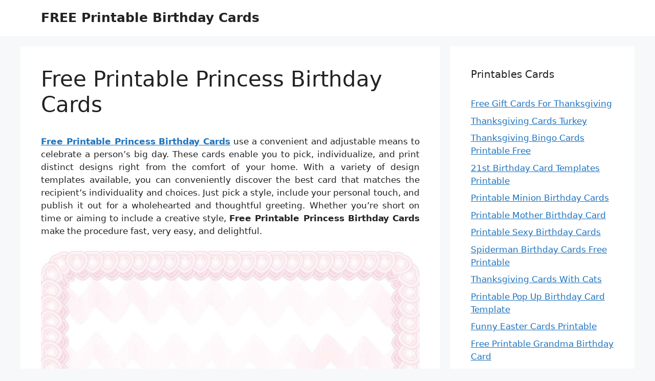

--- FILE ---
content_type: text/html; charset=UTF-8
request_url: https://printable-birthdaycards.com/free-printable-princess-birthday-cards/
body_size: 11540
content:
<!DOCTYPE html>
<html lang="en-US" prefix="og: https://ogp.me/ns#">
<head>
	<meta charset="UTF-8">
	<meta name="viewport" content="width=device-width, initial-scale=1">
<!-- Search Engine Optimization by Rank Math - https://rankmath.com/ -->
<title>Free Printable Princess Birthday Cards</title>
<meta name="description" content="Free Printable Princess Birthday Cards use a convenient and adjustable means to celebrate a person&#039;s big day. These cards enable you to pick, individualize,"/>
<meta name="robots" content="follow, index, max-snippet:-1, max-video-preview:-1, max-image-preview:large"/>
<link rel="canonical" href="https://printable-birthdaycards.com/free-printable-princess-birthday-cards/" />
<meta property="og:locale" content="en_US" />
<meta property="og:type" content="article" />
<meta property="og:title" content="Free Printable Princess Birthday Cards" />
<meta property="og:description" content="Free Printable Princess Birthday Cards use a convenient and adjustable means to celebrate a person&#039;s big day. These cards enable you to pick, individualize," />
<meta property="og:url" content="https://printable-birthdaycards.com/free-printable-princess-birthday-cards/" />
<meta property="og:site_name" content="FREE Printable Birthday Cards" />
<meta property="article:section" content="Birthday Cards" />
<meta property="og:updated_time" content="2024-08-28T03:46:52+00:00" />
<meta property="og:image" content="https://printable-birthdaycards.com/wp-content/uploads/2024/07/disney-princess-cards-7-free-pdf-printables-printablee-with-free-printable-princess-birthday-cards.jpg" />
<meta property="og:image:secure_url" content="https://printable-birthdaycards.com/wp-content/uploads/2024/07/disney-princess-cards-7-free-pdf-printables-printablee-with-free-printable-princess-birthday-cards.jpg" />
<meta property="og:image:width" content="735" />
<meta property="og:image:height" content="1103" />
<meta property="og:image:alt" content="Disney Princess Cards - 7 Free Pdf Printables | Printablee with Free Printable Princess Birthday Cards" />
<meta property="og:image:type" content="image/jpeg" />
<meta property="article:published_time" content="2024-07-31T18:11:46+00:00" />
<meta property="article:modified_time" content="2024-08-28T03:46:52+00:00" />
<meta name="twitter:card" content="summary_large_image" />
<meta name="twitter:title" content="Free Printable Princess Birthday Cards" />
<meta name="twitter:description" content="Free Printable Princess Birthday Cards use a convenient and adjustable means to celebrate a person&#039;s big day. These cards enable you to pick, individualize," />
<meta name="twitter:image" content="https://printable-birthdaycards.com/wp-content/uploads/2024/07/disney-princess-cards-7-free-pdf-printables-printablee-with-free-printable-princess-birthday-cards.jpg" />
<meta name="twitter:label1" content="Written by" />
<meta name="twitter:data1" content="Bismillah" />
<meta name="twitter:label2" content="Time to read" />
<meta name="twitter:data2" content="Less than a minute" />
<script type="application/ld+json" class="rank-math-schema">{"@context":"https://schema.org","@graph":[{"@type":["Person","Organization"],"@id":"https://printable-birthdaycards.com/#person","name":"FREE Printable Birthday Cards"},{"@type":"WebSite","@id":"https://printable-birthdaycards.com/#website","url":"https://printable-birthdaycards.com","name":"FREE Printable Birthday Cards","publisher":{"@id":"https://printable-birthdaycards.com/#person"},"inLanguage":"en-US"},{"@type":"ImageObject","@id":"https://printable-birthdaycards.com/wp-content/uploads/2024/07/disney-princess-cards-7-free-pdf-printables-printablee-with-free-printable-princess-birthday-cards.jpg","url":"https://printable-birthdaycards.com/wp-content/uploads/2024/07/disney-princess-cards-7-free-pdf-printables-printablee-with-free-printable-princess-birthday-cards.jpg","width":"735","height":"1103","caption":"Disney Princess Cards - 7 Free Pdf Printables | Printablee with Free Printable Princess Birthday Cards","inLanguage":"en-US"},{"@type":"WebPage","@id":"https://printable-birthdaycards.com/free-printable-princess-birthday-cards/#webpage","url":"https://printable-birthdaycards.com/free-printable-princess-birthday-cards/","name":"Free Printable Princess Birthday Cards","datePublished":"2024-07-31T18:11:46+00:00","dateModified":"2024-08-28T03:46:52+00:00","isPartOf":{"@id":"https://printable-birthdaycards.com/#website"},"primaryImageOfPage":{"@id":"https://printable-birthdaycards.com/wp-content/uploads/2024/07/disney-princess-cards-7-free-pdf-printables-printablee-with-free-printable-princess-birthday-cards.jpg"},"inLanguage":"en-US"},{"@type":"Person","@id":"https://printable-birthdaycards.com/free-printable-princess-birthday-cards/#author","name":"Bismillah","image":{"@type":"ImageObject","@id":"https://secure.gravatar.com/avatar/98f010da50b226dfbd294be43e2e542c7a536d0720b50273447f28f5ade8c2ed?s=96&amp;d=mm&amp;r=g","url":"https://secure.gravatar.com/avatar/98f010da50b226dfbd294be43e2e542c7a536d0720b50273447f28f5ade8c2ed?s=96&amp;d=mm&amp;r=g","caption":"Bismillah","inLanguage":"en-US"},"sameAs":["https://printable-birthdaycards.com"]},{"@type":"BlogPosting","headline":"Free Printable Princess Birthday Cards","datePublished":"2024-07-31T18:11:46+00:00","dateModified":"2024-08-28T03:46:52+00:00","articleSection":"Birthday Cards","author":{"@id":"https://printable-birthdaycards.com/free-printable-princess-birthday-cards/#author","name":"Bismillah"},"publisher":{"@id":"https://printable-birthdaycards.com/#person"},"description":"Free Printable Princess Birthday Cards use a convenient and adjustable means to celebrate a person&#039;s big day. These cards enable you to pick, individualize,","name":"Free Printable Princess Birthday Cards","@id":"https://printable-birthdaycards.com/free-printable-princess-birthday-cards/#richSnippet","isPartOf":{"@id":"https://printable-birthdaycards.com/free-printable-princess-birthday-cards/#webpage"},"image":{"@id":"https://printable-birthdaycards.com/wp-content/uploads/2024/07/disney-princess-cards-7-free-pdf-printables-printablee-with-free-printable-princess-birthday-cards.jpg"},"inLanguage":"en-US","mainEntityOfPage":{"@id":"https://printable-birthdaycards.com/free-printable-princess-birthday-cards/#webpage"}}]}</script>
<!-- /Rank Math WordPress SEO plugin -->

<link rel="alternate" type="application/rss+xml" title="FREE Printable Birthday Cards &raquo; Feed" href="https://printable-birthdaycards.com/feed/" />
<link rel="alternate" type="application/rss+xml" title="FREE Printable Birthday Cards &raquo; Comments Feed" href="https://printable-birthdaycards.com/comments/feed/" />
<link rel="alternate" type="application/rss+xml" title="FREE Printable Birthday Cards &raquo; Free Printable Princess Birthday Cards Comments Feed" href="https://printable-birthdaycards.com/free-printable-princess-birthday-cards/feed/" />
<link rel="alternate" title="oEmbed (JSON)" type="application/json+oembed" href="https://printable-birthdaycards.com/wp-json/oembed/1.0/embed?url=https%3A%2F%2Fprintable-birthdaycards.com%2Ffree-printable-princess-birthday-cards%2F" />
<link rel="alternate" title="oEmbed (XML)" type="text/xml+oembed" href="https://printable-birthdaycards.com/wp-json/oembed/1.0/embed?url=https%3A%2F%2Fprintable-birthdaycards.com%2Ffree-printable-princess-birthday-cards%2F&#038;format=xml" />
<style id='wp-img-auto-sizes-contain-inline-css'>
img:is([sizes=auto i],[sizes^="auto," i]){contain-intrinsic-size:3000px 1500px}
/*# sourceURL=wp-img-auto-sizes-contain-inline-css */
</style>
<style id='wp-emoji-styles-inline-css'>

	img.wp-smiley, img.emoji {
		display: inline !important;
		border: none !important;
		box-shadow: none !important;
		height: 1em !important;
		width: 1em !important;
		margin: 0 0.07em !important;
		vertical-align: -0.1em !important;
		background: none !important;
		padding: 0 !important;
	}
/*# sourceURL=wp-emoji-styles-inline-css */
</style>
<link rel='stylesheet' id='generate-comments-css' href='https://printable-birthdaycards.com/wp-content/themes/generatepress/assets/css/components/comments.min.css?ver=3.6.0' media='all' />
<link rel='stylesheet' id='generate-style-css' href='https://printable-birthdaycards.com/wp-content/themes/generatepress/assets/css/main.min.css?ver=3.6.0' media='all' />
<style id='generate-style-inline-css'>
body{background-color:var(--base-2);color:var(--contrast);}a{color:var(--accent);}a{text-decoration:underline;}.entry-title a, .site-branding a, a.button, .wp-block-button__link, .main-navigation a{text-decoration:none;}a:hover, a:focus, a:active{color:var(--contrast);}.wp-block-group__inner-container{max-width:1200px;margin-left:auto;margin-right:auto;}:root{--contrast:#222222;--contrast-2:#575760;--contrast-3:#b2b2be;--base:#f0f0f0;--base-2:#f7f8f9;--base-3:#ffffff;--accent:#1e73be;}:root .has-contrast-color{color:var(--contrast);}:root .has-contrast-background-color{background-color:var(--contrast);}:root .has-contrast-2-color{color:var(--contrast-2);}:root .has-contrast-2-background-color{background-color:var(--contrast-2);}:root .has-contrast-3-color{color:var(--contrast-3);}:root .has-contrast-3-background-color{background-color:var(--contrast-3);}:root .has-base-color{color:var(--base);}:root .has-base-background-color{background-color:var(--base);}:root .has-base-2-color{color:var(--base-2);}:root .has-base-2-background-color{background-color:var(--base-2);}:root .has-base-3-color{color:var(--base-3);}:root .has-base-3-background-color{background-color:var(--base-3);}:root .has-accent-color{color:var(--accent);}:root .has-accent-background-color{background-color:var(--accent);}.top-bar{background-color:#636363;color:#ffffff;}.top-bar a{color:#ffffff;}.top-bar a:hover{color:#303030;}.site-header{background-color:var(--base-3);}.main-title a,.main-title a:hover{color:var(--contrast);}.site-description{color:var(--contrast-2);}.mobile-menu-control-wrapper .menu-toggle,.mobile-menu-control-wrapper .menu-toggle:hover,.mobile-menu-control-wrapper .menu-toggle:focus,.has-inline-mobile-toggle #site-navigation.toggled{background-color:rgba(0, 0, 0, 0.02);}.main-navigation,.main-navigation ul ul{background-color:var(--base-3);}.main-navigation .main-nav ul li a, .main-navigation .menu-toggle, .main-navigation .menu-bar-items{color:var(--contrast);}.main-navigation .main-nav ul li:not([class*="current-menu-"]):hover > a, .main-navigation .main-nav ul li:not([class*="current-menu-"]):focus > a, .main-navigation .main-nav ul li.sfHover:not([class*="current-menu-"]) > a, .main-navigation .menu-bar-item:hover > a, .main-navigation .menu-bar-item.sfHover > a{color:var(--accent);}button.menu-toggle:hover,button.menu-toggle:focus{color:var(--contrast);}.main-navigation .main-nav ul li[class*="current-menu-"] > a{color:var(--accent);}.navigation-search input[type="search"],.navigation-search input[type="search"]:active, .navigation-search input[type="search"]:focus, .main-navigation .main-nav ul li.search-item.active > a, .main-navigation .menu-bar-items .search-item.active > a{color:var(--accent);}.main-navigation ul ul{background-color:var(--base);}.separate-containers .inside-article, .separate-containers .comments-area, .separate-containers .page-header, .one-container .container, .separate-containers .paging-navigation, .inside-page-header{background-color:var(--base-3);}.entry-title a{color:var(--contrast);}.entry-title a:hover{color:var(--contrast-2);}.entry-meta{color:var(--contrast-2);}.sidebar .widget{background-color:var(--base-3);}.footer-widgets{background-color:var(--base-3);}.site-info{background-color:var(--base-3);}input[type="text"],input[type="email"],input[type="url"],input[type="password"],input[type="search"],input[type="tel"],input[type="number"],textarea,select{color:var(--contrast);background-color:var(--base-2);border-color:var(--base);}input[type="text"]:focus,input[type="email"]:focus,input[type="url"]:focus,input[type="password"]:focus,input[type="search"]:focus,input[type="tel"]:focus,input[type="number"]:focus,textarea:focus,select:focus{color:var(--contrast);background-color:var(--base-2);border-color:var(--contrast-3);}button,html input[type="button"],input[type="reset"],input[type="submit"],a.button,a.wp-block-button__link:not(.has-background){color:#ffffff;background-color:#55555e;}button:hover,html input[type="button"]:hover,input[type="reset"]:hover,input[type="submit"]:hover,a.button:hover,button:focus,html input[type="button"]:focus,input[type="reset"]:focus,input[type="submit"]:focus,a.button:focus,a.wp-block-button__link:not(.has-background):active,a.wp-block-button__link:not(.has-background):focus,a.wp-block-button__link:not(.has-background):hover{color:#ffffff;background-color:#3f4047;}a.generate-back-to-top{background-color:rgba( 0,0,0,0.4 );color:#ffffff;}a.generate-back-to-top:hover,a.generate-back-to-top:focus{background-color:rgba( 0,0,0,0.6 );color:#ffffff;}:root{--gp-search-modal-bg-color:var(--base-3);--gp-search-modal-text-color:var(--contrast);--gp-search-modal-overlay-bg-color:rgba(0,0,0,0.2);}@media (max-width: 768px){.main-navigation .menu-bar-item:hover > a, .main-navigation .menu-bar-item.sfHover > a{background:none;color:var(--contrast);}}.nav-below-header .main-navigation .inside-navigation.grid-container, .nav-above-header .main-navigation .inside-navigation.grid-container{padding:0px 20px 0px 20px;}.site-main .wp-block-group__inner-container{padding:40px;}.separate-containers .paging-navigation{padding-top:20px;padding-bottom:20px;}.entry-content .alignwide, body:not(.no-sidebar) .entry-content .alignfull{margin-left:-40px;width:calc(100% + 80px);max-width:calc(100% + 80px);}.rtl .menu-item-has-children .dropdown-menu-toggle{padding-left:20px;}.rtl .main-navigation .main-nav ul li.menu-item-has-children > a{padding-right:20px;}@media (max-width:768px){.separate-containers .inside-article, .separate-containers .comments-area, .separate-containers .page-header, .separate-containers .paging-navigation, .one-container .site-content, .inside-page-header{padding:30px;}.site-main .wp-block-group__inner-container{padding:30px;}.inside-top-bar{padding-right:30px;padding-left:30px;}.inside-header{padding-right:30px;padding-left:30px;}.widget-area .widget{padding-top:30px;padding-right:30px;padding-bottom:30px;padding-left:30px;}.footer-widgets-container{padding-top:30px;padding-right:30px;padding-bottom:30px;padding-left:30px;}.inside-site-info{padding-right:30px;padding-left:30px;}.entry-content .alignwide, body:not(.no-sidebar) .entry-content .alignfull{margin-left:-30px;width:calc(100% + 60px);max-width:calc(100% + 60px);}.one-container .site-main .paging-navigation{margin-bottom:20px;}}/* End cached CSS */.is-right-sidebar{width:30%;}.is-left-sidebar{width:30%;}.site-content .content-area{width:70%;}@media (max-width: 768px){.main-navigation .menu-toggle,.sidebar-nav-mobile:not(#sticky-placeholder){display:block;}.main-navigation ul,.gen-sidebar-nav,.main-navigation:not(.slideout-navigation):not(.toggled) .main-nav > ul,.has-inline-mobile-toggle #site-navigation .inside-navigation > *:not(.navigation-search):not(.main-nav){display:none;}.nav-align-right .inside-navigation,.nav-align-center .inside-navigation{justify-content:space-between;}.has-inline-mobile-toggle .mobile-menu-control-wrapper{display:flex;flex-wrap:wrap;}.has-inline-mobile-toggle .inside-header{flex-direction:row;text-align:left;flex-wrap:wrap;}.has-inline-mobile-toggle .header-widget,.has-inline-mobile-toggle #site-navigation{flex-basis:100%;}.nav-float-left .has-inline-mobile-toggle #site-navigation{order:10;}}
.dynamic-author-image-rounded{border-radius:100%;}.dynamic-featured-image, .dynamic-author-image{vertical-align:middle;}.one-container.blog .dynamic-content-template:not(:last-child), .one-container.archive .dynamic-content-template:not(:last-child){padding-bottom:0px;}.dynamic-entry-excerpt > p:last-child{margin-bottom:0px;}
/*# sourceURL=generate-style-inline-css */
</style>
<script src="https://printable-birthdaycards.com/wp-includes/js/jquery/jquery.min.js?ver=3.7.1" id="jquery-core-js"></script>
<script src="https://printable-birthdaycards.com/wp-includes/js/jquery/jquery-migrate.min.js?ver=3.4.1" id="jquery-migrate-js"></script>
<script id="jquery-js-after">
jQuery(document).ready(function() {
	jQuery(".bb3c06c347a724041c5a48e007b28f10").click(function() {
		jQuery.post(
			"https://printable-birthdaycards.com/wp-admin/admin-ajax.php", {
				"action": "quick_adsense_onpost_ad_click",
				"quick_adsense_onpost_ad_index": jQuery(this).attr("data-index"),
				"quick_adsense_nonce": "e9ee3f659d",
			}, function(response) { }
		);
	});
});

//# sourceURL=jquery-js-after
</script>
<link rel="https://api.w.org/" href="https://printable-birthdaycards.com/wp-json/" /><link rel="alternate" title="JSON" type="application/json" href="https://printable-birthdaycards.com/wp-json/wp/v2/posts/7158" /><link rel="EditURI" type="application/rsd+xml" title="RSD" href="https://printable-birthdaycards.com/xmlrpc.php?rsd" />
<meta name="generator" content="WordPress 6.9" />
<link rel='shortlink' href='https://printable-birthdaycards.com/?p=7158' />
<link rel="stylesheet" href="https://printable-birthdaycards.com/wp-content/plugins/ar-widget/css/style.css"><link rel="pingback" href="https://printable-birthdaycards.com/xmlrpc.php">
		<style id="wp-custom-css">
			/* Gaya untuk kontainer gambar */
.image-container {
    display: flex;
    flex-wrap: wrap;
    gap: 16px;
    justify-content: center;
    margin: 20px auto;
    padding: 10px;
    max-width: 1200px;
}

/* Gaya untuk setiap elemen gambar */
.image-container img {
    border: 3px solid #f1f1f1;
    border-radius: 10px;
    box-shadow: 0 4px 8px rgba(0, 0, 0, 0.1);
    height: auto;
    max-width: 100%;
    object-fit: cover;
    transition: transform 0.3s, box-shadow 0.3s;
}

/* Gaya untuk efek hover pada gambar */
.image-container img:hover {
    box-shadow: 0 8px 16px rgba(0, 0, 0, 0.2);
    transform: scale(1.05);
}

/* Gaya untuk teks deskripsi gambar */
.image-description {
    text-align: center;
    font-family: 'Arial', sans-serif;
    font-size: 16px;
    color: #333;
    margin-top: 8px;
}

/* Gaya untuk kontainer gambar dengan teks */
.image-wrapper {
    flex: 1 1 calc(33.333% - 16px); /* Tiga kolom dengan jarak 16px */
    box-sizing: border-box;
    margin-bottom: 24px;
    text-align: center;
}

/* Responsif untuk layar lebih kecil */
@media (max-width: 768px) {
    .image-wrapper {
        flex: 1 1 calc(50% - 16px); /* Dua kolom dengan jarak 16px */
    }
}

@media (max-width: 480px) {
    .image-wrapper {
        flex: 1 1 100%; /* Satu kolom penuh */
    }
}
		</style>
		<style id='global-styles-inline-css'>
:root{--wp--preset--aspect-ratio--square: 1;--wp--preset--aspect-ratio--4-3: 4/3;--wp--preset--aspect-ratio--3-4: 3/4;--wp--preset--aspect-ratio--3-2: 3/2;--wp--preset--aspect-ratio--2-3: 2/3;--wp--preset--aspect-ratio--16-9: 16/9;--wp--preset--aspect-ratio--9-16: 9/16;--wp--preset--color--black: #000000;--wp--preset--color--cyan-bluish-gray: #abb8c3;--wp--preset--color--white: #ffffff;--wp--preset--color--pale-pink: #f78da7;--wp--preset--color--vivid-red: #cf2e2e;--wp--preset--color--luminous-vivid-orange: #ff6900;--wp--preset--color--luminous-vivid-amber: #fcb900;--wp--preset--color--light-green-cyan: #7bdcb5;--wp--preset--color--vivid-green-cyan: #00d084;--wp--preset--color--pale-cyan-blue: #8ed1fc;--wp--preset--color--vivid-cyan-blue: #0693e3;--wp--preset--color--vivid-purple: #9b51e0;--wp--preset--color--contrast: var(--contrast);--wp--preset--color--contrast-2: var(--contrast-2);--wp--preset--color--contrast-3: var(--contrast-3);--wp--preset--color--base: var(--base);--wp--preset--color--base-2: var(--base-2);--wp--preset--color--base-3: var(--base-3);--wp--preset--color--accent: var(--accent);--wp--preset--gradient--vivid-cyan-blue-to-vivid-purple: linear-gradient(135deg,rgb(6,147,227) 0%,rgb(155,81,224) 100%);--wp--preset--gradient--light-green-cyan-to-vivid-green-cyan: linear-gradient(135deg,rgb(122,220,180) 0%,rgb(0,208,130) 100%);--wp--preset--gradient--luminous-vivid-amber-to-luminous-vivid-orange: linear-gradient(135deg,rgb(252,185,0) 0%,rgb(255,105,0) 100%);--wp--preset--gradient--luminous-vivid-orange-to-vivid-red: linear-gradient(135deg,rgb(255,105,0) 0%,rgb(207,46,46) 100%);--wp--preset--gradient--very-light-gray-to-cyan-bluish-gray: linear-gradient(135deg,rgb(238,238,238) 0%,rgb(169,184,195) 100%);--wp--preset--gradient--cool-to-warm-spectrum: linear-gradient(135deg,rgb(74,234,220) 0%,rgb(151,120,209) 20%,rgb(207,42,186) 40%,rgb(238,44,130) 60%,rgb(251,105,98) 80%,rgb(254,248,76) 100%);--wp--preset--gradient--blush-light-purple: linear-gradient(135deg,rgb(255,206,236) 0%,rgb(152,150,240) 100%);--wp--preset--gradient--blush-bordeaux: linear-gradient(135deg,rgb(254,205,165) 0%,rgb(254,45,45) 50%,rgb(107,0,62) 100%);--wp--preset--gradient--luminous-dusk: linear-gradient(135deg,rgb(255,203,112) 0%,rgb(199,81,192) 50%,rgb(65,88,208) 100%);--wp--preset--gradient--pale-ocean: linear-gradient(135deg,rgb(255,245,203) 0%,rgb(182,227,212) 50%,rgb(51,167,181) 100%);--wp--preset--gradient--electric-grass: linear-gradient(135deg,rgb(202,248,128) 0%,rgb(113,206,126) 100%);--wp--preset--gradient--midnight: linear-gradient(135deg,rgb(2,3,129) 0%,rgb(40,116,252) 100%);--wp--preset--font-size--small: 13px;--wp--preset--font-size--medium: 20px;--wp--preset--font-size--large: 36px;--wp--preset--font-size--x-large: 42px;--wp--preset--spacing--20: 0.44rem;--wp--preset--spacing--30: 0.67rem;--wp--preset--spacing--40: 1rem;--wp--preset--spacing--50: 1.5rem;--wp--preset--spacing--60: 2.25rem;--wp--preset--spacing--70: 3.38rem;--wp--preset--spacing--80: 5.06rem;--wp--preset--shadow--natural: 6px 6px 9px rgba(0, 0, 0, 0.2);--wp--preset--shadow--deep: 12px 12px 50px rgba(0, 0, 0, 0.4);--wp--preset--shadow--sharp: 6px 6px 0px rgba(0, 0, 0, 0.2);--wp--preset--shadow--outlined: 6px 6px 0px -3px rgb(255, 255, 255), 6px 6px rgb(0, 0, 0);--wp--preset--shadow--crisp: 6px 6px 0px rgb(0, 0, 0);}:where(.is-layout-flex){gap: 0.5em;}:where(.is-layout-grid){gap: 0.5em;}body .is-layout-flex{display: flex;}.is-layout-flex{flex-wrap: wrap;align-items: center;}.is-layout-flex > :is(*, div){margin: 0;}body .is-layout-grid{display: grid;}.is-layout-grid > :is(*, div){margin: 0;}:where(.wp-block-columns.is-layout-flex){gap: 2em;}:where(.wp-block-columns.is-layout-grid){gap: 2em;}:where(.wp-block-post-template.is-layout-flex){gap: 1.25em;}:where(.wp-block-post-template.is-layout-grid){gap: 1.25em;}.has-black-color{color: var(--wp--preset--color--black) !important;}.has-cyan-bluish-gray-color{color: var(--wp--preset--color--cyan-bluish-gray) !important;}.has-white-color{color: var(--wp--preset--color--white) !important;}.has-pale-pink-color{color: var(--wp--preset--color--pale-pink) !important;}.has-vivid-red-color{color: var(--wp--preset--color--vivid-red) !important;}.has-luminous-vivid-orange-color{color: var(--wp--preset--color--luminous-vivid-orange) !important;}.has-luminous-vivid-amber-color{color: var(--wp--preset--color--luminous-vivid-amber) !important;}.has-light-green-cyan-color{color: var(--wp--preset--color--light-green-cyan) !important;}.has-vivid-green-cyan-color{color: var(--wp--preset--color--vivid-green-cyan) !important;}.has-pale-cyan-blue-color{color: var(--wp--preset--color--pale-cyan-blue) !important;}.has-vivid-cyan-blue-color{color: var(--wp--preset--color--vivid-cyan-blue) !important;}.has-vivid-purple-color{color: var(--wp--preset--color--vivid-purple) !important;}.has-black-background-color{background-color: var(--wp--preset--color--black) !important;}.has-cyan-bluish-gray-background-color{background-color: var(--wp--preset--color--cyan-bluish-gray) !important;}.has-white-background-color{background-color: var(--wp--preset--color--white) !important;}.has-pale-pink-background-color{background-color: var(--wp--preset--color--pale-pink) !important;}.has-vivid-red-background-color{background-color: var(--wp--preset--color--vivid-red) !important;}.has-luminous-vivid-orange-background-color{background-color: var(--wp--preset--color--luminous-vivid-orange) !important;}.has-luminous-vivid-amber-background-color{background-color: var(--wp--preset--color--luminous-vivid-amber) !important;}.has-light-green-cyan-background-color{background-color: var(--wp--preset--color--light-green-cyan) !important;}.has-vivid-green-cyan-background-color{background-color: var(--wp--preset--color--vivid-green-cyan) !important;}.has-pale-cyan-blue-background-color{background-color: var(--wp--preset--color--pale-cyan-blue) !important;}.has-vivid-cyan-blue-background-color{background-color: var(--wp--preset--color--vivid-cyan-blue) !important;}.has-vivid-purple-background-color{background-color: var(--wp--preset--color--vivid-purple) !important;}.has-black-border-color{border-color: var(--wp--preset--color--black) !important;}.has-cyan-bluish-gray-border-color{border-color: var(--wp--preset--color--cyan-bluish-gray) !important;}.has-white-border-color{border-color: var(--wp--preset--color--white) !important;}.has-pale-pink-border-color{border-color: var(--wp--preset--color--pale-pink) !important;}.has-vivid-red-border-color{border-color: var(--wp--preset--color--vivid-red) !important;}.has-luminous-vivid-orange-border-color{border-color: var(--wp--preset--color--luminous-vivid-orange) !important;}.has-luminous-vivid-amber-border-color{border-color: var(--wp--preset--color--luminous-vivid-amber) !important;}.has-light-green-cyan-border-color{border-color: var(--wp--preset--color--light-green-cyan) !important;}.has-vivid-green-cyan-border-color{border-color: var(--wp--preset--color--vivid-green-cyan) !important;}.has-pale-cyan-blue-border-color{border-color: var(--wp--preset--color--pale-cyan-blue) !important;}.has-vivid-cyan-blue-border-color{border-color: var(--wp--preset--color--vivid-cyan-blue) !important;}.has-vivid-purple-border-color{border-color: var(--wp--preset--color--vivid-purple) !important;}.has-vivid-cyan-blue-to-vivid-purple-gradient-background{background: var(--wp--preset--gradient--vivid-cyan-blue-to-vivid-purple) !important;}.has-light-green-cyan-to-vivid-green-cyan-gradient-background{background: var(--wp--preset--gradient--light-green-cyan-to-vivid-green-cyan) !important;}.has-luminous-vivid-amber-to-luminous-vivid-orange-gradient-background{background: var(--wp--preset--gradient--luminous-vivid-amber-to-luminous-vivid-orange) !important;}.has-luminous-vivid-orange-to-vivid-red-gradient-background{background: var(--wp--preset--gradient--luminous-vivid-orange-to-vivid-red) !important;}.has-very-light-gray-to-cyan-bluish-gray-gradient-background{background: var(--wp--preset--gradient--very-light-gray-to-cyan-bluish-gray) !important;}.has-cool-to-warm-spectrum-gradient-background{background: var(--wp--preset--gradient--cool-to-warm-spectrum) !important;}.has-blush-light-purple-gradient-background{background: var(--wp--preset--gradient--blush-light-purple) !important;}.has-blush-bordeaux-gradient-background{background: var(--wp--preset--gradient--blush-bordeaux) !important;}.has-luminous-dusk-gradient-background{background: var(--wp--preset--gradient--luminous-dusk) !important;}.has-pale-ocean-gradient-background{background: var(--wp--preset--gradient--pale-ocean) !important;}.has-electric-grass-gradient-background{background: var(--wp--preset--gradient--electric-grass) !important;}.has-midnight-gradient-background{background: var(--wp--preset--gradient--midnight) !important;}.has-small-font-size{font-size: var(--wp--preset--font-size--small) !important;}.has-medium-font-size{font-size: var(--wp--preset--font-size--medium) !important;}.has-large-font-size{font-size: var(--wp--preset--font-size--large) !important;}.has-x-large-font-size{font-size: var(--wp--preset--font-size--x-large) !important;}
/*# sourceURL=global-styles-inline-css */
</style>
</head>

<body data-rsssl=1 class="wp-singular post-template-default single single-post postid-7158 single-format-standard wp-embed-responsive wp-theme-generatepress post-image-above-header post-image-aligned-center sticky-menu-fade right-sidebar nav-float-right separate-containers header-aligned-left dropdown-hover" itemtype="https://schema.org/Blog" itemscope>
	<a class="screen-reader-text skip-link" href="#content" title="Skip to content">Skip to content</a>		<header class="site-header has-inline-mobile-toggle" id="masthead" aria-label="Site"  itemtype="https://schema.org/WPHeader" itemscope>
			<div class="inside-header grid-container">
				<div class="site-branding">
						<p class="main-title" itemprop="headline">
					<a href="https://printable-birthdaycards.com/" rel="home">FREE Printable Birthday Cards</a>
				</p>
						
					</div>	<nav class="main-navigation mobile-menu-control-wrapper" id="mobile-menu-control-wrapper" aria-label="Mobile Toggle">
				<button data-nav="site-navigation" class="menu-toggle" aria-controls="primary-menu" aria-expanded="false">
			<span class="gp-icon icon-menu-bars"><svg viewBox="0 0 512 512" aria-hidden="true" xmlns="http://www.w3.org/2000/svg" width="1em" height="1em"><path d="M0 96c0-13.255 10.745-24 24-24h464c13.255 0 24 10.745 24 24s-10.745 24-24 24H24c-13.255 0-24-10.745-24-24zm0 160c0-13.255 10.745-24 24-24h464c13.255 0 24 10.745 24 24s-10.745 24-24 24H24c-13.255 0-24-10.745-24-24zm0 160c0-13.255 10.745-24 24-24h464c13.255 0 24 10.745 24 24s-10.745 24-24 24H24c-13.255 0-24-10.745-24-24z" /></svg><svg viewBox="0 0 512 512" aria-hidden="true" xmlns="http://www.w3.org/2000/svg" width="1em" height="1em"><path d="M71.029 71.029c9.373-9.372 24.569-9.372 33.942 0L256 222.059l151.029-151.03c9.373-9.372 24.569-9.372 33.942 0 9.372 9.373 9.372 24.569 0 33.942L289.941 256l151.03 151.029c9.372 9.373 9.372 24.569 0 33.942-9.373 9.372-24.569 9.372-33.942 0L256 289.941l-151.029 151.03c-9.373 9.372-24.569 9.372-33.942 0-9.372-9.373-9.372-24.569 0-33.942L222.059 256 71.029 104.971c-9.372-9.373-9.372-24.569 0-33.942z" /></svg></span><span class="screen-reader-text">Menu</span>		</button>
	</nav>
			<nav class="main-navigation sub-menu-right" id="site-navigation" aria-label="Primary"  itemtype="https://schema.org/SiteNavigationElement" itemscope>
			<div class="inside-navigation grid-container">
								<button class="menu-toggle" aria-controls="primary-menu" aria-expanded="false">
					<span class="gp-icon icon-menu-bars"><svg viewBox="0 0 512 512" aria-hidden="true" xmlns="http://www.w3.org/2000/svg" width="1em" height="1em"><path d="M0 96c0-13.255 10.745-24 24-24h464c13.255 0 24 10.745 24 24s-10.745 24-24 24H24c-13.255 0-24-10.745-24-24zm0 160c0-13.255 10.745-24 24-24h464c13.255 0 24 10.745 24 24s-10.745 24-24 24H24c-13.255 0-24-10.745-24-24zm0 160c0-13.255 10.745-24 24-24h464c13.255 0 24 10.745 24 24s-10.745 24-24 24H24c-13.255 0-24-10.745-24-24z" /></svg><svg viewBox="0 0 512 512" aria-hidden="true" xmlns="http://www.w3.org/2000/svg" width="1em" height="1em"><path d="M71.029 71.029c9.373-9.372 24.569-9.372 33.942 0L256 222.059l151.029-151.03c9.373-9.372 24.569-9.372 33.942 0 9.372 9.373 9.372 24.569 0 33.942L289.941 256l151.03 151.029c9.372 9.373 9.372 24.569 0 33.942-9.373 9.372-24.569 9.372-33.942 0L256 289.941l-151.029 151.03c-9.373 9.372-24.569 9.372-33.942 0-9.372-9.373-9.372-24.569 0-33.942L222.059 256 71.029 104.971c-9.372-9.373-9.372-24.569 0-33.942z" /></svg></span><span class="screen-reader-text">Menu</span>				</button>
						<div id="primary-menu" class="main-nav">
			<ul class="menu sf-menu">
							</ul>
		</div>
					</div>
		</nav>
					</div>
		</header>
		
	<div class="site grid-container container hfeed" id="page">
				<div class="site-content" id="content">
			
	<div class="content-area" id="primary">
		<main class="site-main" id="main">
			
<article id="post-7158" class="post-7158 post type-post status-publish format-standard has-post-thumbnail hentry category-birthday-cards" itemtype="https://schema.org/CreativeWork" itemscope>
	<div class="inside-article">
					<header class="entry-header">
				<h1 class="entry-title" itemprop="headline">Free Printable Princess Birthday Cards</h1>			</header>
			
		<div class="entry-content" itemprop="text">
			<p style="text-align: justify;"><a><strong>Free Printable Princess Birthday Cards</strong></a> use a convenient and adjustable means to celebrate a person&#8217;s big day. These cards enable you to pick, individualize, and print distinct designs right from the comfort of your home. With a variety of design templates available, you can conveniently discover the best card that matches the recipient&#8217;s individuality and choices. Just pick a style, include your personal touch, and publish it out for a wholehearted and thoughtful greeting. Whether you&#8217;re short on time or aiming to include a creative style, <strong>Free Printable Princess Birthday Cards</strong> make the procedure fast, very easy, and delightful.</p>
<p style="text-align: center;"><img decoding="async" src="https://printable-birthdaycards.com/wp-content/uploads/2024/07/13-most-popular-1st-birthday-party-ideas-inside-free-printable-princess-birthday-cards.jpg" alt="13 Most Popular 1St Birthday Party Ideas inside Free Printable Princess Birthday Cards"]</p>
<h2>A Royal Surprise: Free Princess Birthday Cards!</h2>
<p>Is your little princess celebrating her birthday soon? Make her day extra special with our free princess birthday cards! Whether she dreams of being a brave warrior princess, a graceful ballerina princess, or a magical fairy princess, we have the perfect card to make her feel like royalty on her special day. With our cute and colorful designs, she will feel like she&#8217;s stepping into her very own fairytale castle.</p>
<p>Our free princess birthday cards are not only beautiful, but they also come with heartfelt messages that will warm your little one&#8217;s heart. From sweet wishes for a magical day to promises of endless adventures together, our cards are sure to make her feel loved and cherished on her birthday. So why settle for a generic card when you can give her a royal treat that she will remember forever?</p>
<p>Surprise your little princess with a magical birthday card that will make her feel like the queen she truly is. Download our free princess birthday cards today and watch her face light up with joy and excitement. Because every princess deserves a special birthday celebration, and our cards are the perfect way to make her day truly magical. Give her the royal treatment she deserves and let her know just how special she is to you.</p>
<p style="text-align: center;"><img decoding="async" src="https://printable-birthdaycards.com/wp-content/uploads/2024/07/free-printable-disney-princess-ticket-invitation-template-in-free-printable-princess-birthday-cards.jpg" alt="Free Printable Disney Princess Ticket Invitation Template in Free Printable Princess Birthday Cards"]</p>
<p style="text-align: center;"><img decoding="async" src="https://printable-birthdaycards.com/wp-content/uploads/2024/07/disney-princess-cards-7-free-pdf-printables-printablee-with-free-printable-princess-birthday-cards.jpg" alt="Disney Princess Cards - 7 Free Pdf Printables | Printablee with Free Printable Princess Birthday Cards"]</p>
<p style="text-align: center;"><img decoding="async" src="https://printable-birthdaycards.com/wp-content/uploads/2024/07/pin-on-free-printable-birthday-invitation-regarding-free-printable-princess-birthday-cards.jpg" alt="Pin On Free Printable Birthday Invitation regarding Free Printable Princess Birthday Cards"]</p>
<blockquote>
<p style="text-align: justify;"><strong>Disclaimer:</strong> <em>The images shared on our website are sourced from various online platforms. If you are the rightful owner of any image featured on our site and do not wish for it to be displayed here, please contact us immediately. We will promptly remove the image upon your request to ensure compliance with copyright laws and respect for your intellectual property rights. Thank you for your understanding and cooperation.</em></p>
</blockquote>
<p><strong>Related Birthday Cards&#8230;</strong></p>
<div id="box"><ul class="navsl"><li><a href="https://printable-birthdaycards.com/american-greetings-printable-birthday-cards/">American Greetings Printable Birthday Cards</a></li><li><a href="https://printable-birthdaycards.com/birthday-card-for-husband-printable/">Birthday Card For Husband Printable</a></li><li><a href="https://printable-birthdaycards.com/birthday-money-card-printable/">Birthday Money Card Printable</a></li><li><a href="https://printable-birthdaycards.com/dinosaur-printable-birthday-card/">Dinosaur Printable Birthday Card</a></li><li><a href="https://printable-birthdaycards.com/free-printable-birthday-cards-for-kids/">Free Printable Birthday Cards For Kids</a></li><li><a href="https://printable-birthdaycards.com/free-printable-happy-60th-birthday-cards/">Free Printable Happy 60th Birthday Cards</a></li><li><a href="https://printable-birthdaycards.com/free-printable-minion-birthday-cards/">Free Printable Minion Birthday Cards</a></li><li><a href="https://printable-birthdaycards.com/happy-birthday-card-for-wife-printable/">Happy Birthday Card For Wife Printable</a></li><li><a href="https://printable-birthdaycards.com/happy-birthday-cards-printable-black-and-white/">Happy Birthday Cards Printable Black and White</a></li><li><a href="https://printable-birthdaycards.com/printable-birthday-cards-for-boyfriend/">Printable Birthday Cards For Boyfriend</a></li></ul></div>
<!--CusAds0-->
<div style="font-size: 0px; height: 0px; line-height: 0px; margin: 0; padding: 0; clear: both;"></div>		</div>

			</div>
</article>

			<div class="comments-area">
				<div id="comments">

		<div id="respond" class="comment-respond">
		<h3 id="reply-title" class="comment-reply-title">Leave a Comment <small><a rel="nofollow" id="cancel-comment-reply-link" href="/free-printable-princess-birthday-cards/#respond" style="display:none;">Cancel reply</a></small></h3><form action="https://printable-birthdaycards.com/wp-comments-post.php" method="post" id="commentform" class="comment-form"><p class="comment-form-comment"><label for="comment" class="screen-reader-text">Comment</label><textarea id="comment" name="comment" cols="45" rows="8" required></textarea></p><label for="author" class="screen-reader-text">Name</label><input placeholder="Name *" id="author" name="author" type="text" value="" size="30" required />
<label for="email" class="screen-reader-text">Email</label><input placeholder="Email *" id="email" name="email" type="email" value="" size="30" required />
<label for="url" class="screen-reader-text">Website</label><input placeholder="Website" id="url" name="url" type="url" value="" size="30" />
<p class="comment-form-cookies-consent"><input id="wp-comment-cookies-consent" name="wp-comment-cookies-consent" type="checkbox" value="yes" /> <label for="wp-comment-cookies-consent">Save my name, email, and website in this browser for the next time I comment.</label></p>
<p class="form-submit"><input name="submit" type="submit" id="submit" class="submit" value="Post Comment" /> <input type='hidden' name='comment_post_ID' value='7158' id='comment_post_ID' />
<input type='hidden' name='comment_parent' id='comment_parent' value='0' />
</p></form>	</div><!-- #respond -->
	
</div><!-- #comments -->
			</div>

					</main>
	</div>

	<div class="widget-area sidebar is-right-sidebar" id="right-sidebar">
	<div class="inside-right-sidebar">
		<aside id="random_post_widget_plugin" class="widget inner-padding widget_recent_entries"><h2 class="widget-title">Printables Cards</h2><ul><li><a href="https://printable-birthdaycards.com/free-gift-cards-for-thanksgiving/">Free Gift Cards For Thanksgiving</a></li><li><a href="https://printable-birthdaycards.com/thanksgiving-cards-turkey/">Thanksgiving Cards Turkey</a></li><li><a href="https://printable-birthdaycards.com/thanksgiving-bingo-cards-printable-free/">Thanksgiving Bingo Cards Printable Free</a></li><li><a href="https://printable-birthdaycards.com/21st-birthday-card-templates-printable/">21st Birthday Card Templates Printable</a></li><li><a href="https://printable-birthdaycards.com/printable-minion-birthday-cards/">Printable Minion Birthday Cards</a></li><li><a href="https://printable-birthdaycards.com/printable-mother-birthday-card/">Printable Mother Birthday Card</a></li><li><a href="https://printable-birthdaycards.com/printable-sexy-birthday-cards/">Printable Sexy Birthday Cards</a></li><li><a href="https://printable-birthdaycards.com/spiderman-birthday-cards-free-printable/">Spiderman Birthday Cards Free Printable</a></li><li><a href="https://printable-birthdaycards.com/thanksgiving-cards-with-cats/">Thanksgiving Cards With Cats</a></li><li><a href="https://printable-birthdaycards.com/printable-pop-up-birthday-card-template/">Printable Pop Up Birthday Card Template</a></li><li><a href="https://printable-birthdaycards.com/funny-easter-cards-printable/">Funny Easter Cards Printable</a></li><li><a href="https://printable-birthdaycards.com/free-printable-grandma-birthday-card/">Free Printable Grandma Birthday Card</a></li><li><a href="https://printable-birthdaycards.com/free-printable-fathers-day-cards-for-son/">Free Printable Father&#8217;s Day Cards For Son</a></li><li><a href="https://printable-birthdaycards.com/creative-thanksgiving-place-cards/">Creative Thanksgiving Place Cards</a></li><li><a href="https://printable-birthdaycards.com/free-download-printable-birthday-cards/">Free Download Printable Birthday Cards</a></li></ul></aside>	</div>
</div>

	</div>
</div>


<div class="site-footer">
			<footer class="site-info" aria-label="Site"  itemtype="https://schema.org/WPFooter" itemscope>
			<div class="inside-site-info grid-container">
								<div class="copyright-bar">
					<span class="copyright">&copy; 2026 FREE Printable Birthday Cards</span> &bull; Built with <a href="https://generatepress.com" itemprop="url">GeneratePress</a>				</div>
			</div>
		</footer>
		</div>

<script type="speculationrules">
{"prefetch":[{"source":"document","where":{"and":[{"href_matches":"/*"},{"not":{"href_matches":["/wp-*.php","/wp-admin/*","/wp-content/uploads/*","/wp-content/*","/wp-content/plugins/*","/wp-content/themes/generatepress/*","/*\\?(.+)"]}},{"not":{"selector_matches":"a[rel~=\"nofollow\"]"}},{"not":{"selector_matches":".no-prefetch, .no-prefetch a"}}]},"eagerness":"conservative"}]}
</script>
<!-- Default Statcounter code for printable-birthdaycards.com
https://printable-birthdaycards.com/ -->
<script type="text/javascript">
var sc_project=13033037; 
var sc_invisible=1; 
var sc_security="ecb23b1e"; 
</script>
<script type="text/javascript" src="https://www.statcounter.com/counter/counter.js" async></script>
<noscript><div class="statcounter"><a title="Web Analytics" href="https://statcounter.com/" target="_blank"><img class="statcounter" src="https://c.statcounter.com/13033037/0/ecb23b1e/1/" alt="Web Analytics"></a></div></noscript>
<!-- End of Statcounter Code --><script id="generate-a11y">
!function(){"use strict";if("querySelector"in document&&"addEventListener"in window){var e=document.body;e.addEventListener("pointerdown",(function(){e.classList.add("using-mouse")}),{passive:!0}),e.addEventListener("keydown",(function(){e.classList.remove("using-mouse")}),{passive:!0})}}();
</script>
<script id="generate-menu-js-before">
var generatepressMenu = {"toggleOpenedSubMenus":true,"openSubMenuLabel":"Open Sub-Menu","closeSubMenuLabel":"Close Sub-Menu"};
//# sourceURL=generate-menu-js-before
</script>
<script src="https://printable-birthdaycards.com/wp-content/themes/generatepress/assets/js/menu.min.js?ver=3.6.0" id="generate-menu-js"></script>
<script src="https://printable-birthdaycards.com/wp-includes/js/comment-reply.min.js?ver=6.9" id="comment-reply-js" async data-wp-strategy="async" fetchpriority="low"></script>
<script id="wp-emoji-settings" type="application/json">
{"baseUrl":"https://s.w.org/images/core/emoji/17.0.2/72x72/","ext":".png","svgUrl":"https://s.w.org/images/core/emoji/17.0.2/svg/","svgExt":".svg","source":{"concatemoji":"https://printable-birthdaycards.com/wp-includes/js/wp-emoji-release.min.js?ver=6.9"}}
</script>
<script type="module">
/*! This file is auto-generated */
const a=JSON.parse(document.getElementById("wp-emoji-settings").textContent),o=(window._wpemojiSettings=a,"wpEmojiSettingsSupports"),s=["flag","emoji"];function i(e){try{var t={supportTests:e,timestamp:(new Date).valueOf()};sessionStorage.setItem(o,JSON.stringify(t))}catch(e){}}function c(e,t,n){e.clearRect(0,0,e.canvas.width,e.canvas.height),e.fillText(t,0,0);t=new Uint32Array(e.getImageData(0,0,e.canvas.width,e.canvas.height).data);e.clearRect(0,0,e.canvas.width,e.canvas.height),e.fillText(n,0,0);const a=new Uint32Array(e.getImageData(0,0,e.canvas.width,e.canvas.height).data);return t.every((e,t)=>e===a[t])}function p(e,t){e.clearRect(0,0,e.canvas.width,e.canvas.height),e.fillText(t,0,0);var n=e.getImageData(16,16,1,1);for(let e=0;e<n.data.length;e++)if(0!==n.data[e])return!1;return!0}function u(e,t,n,a){switch(t){case"flag":return n(e,"\ud83c\udff3\ufe0f\u200d\u26a7\ufe0f","\ud83c\udff3\ufe0f\u200b\u26a7\ufe0f")?!1:!n(e,"\ud83c\udde8\ud83c\uddf6","\ud83c\udde8\u200b\ud83c\uddf6")&&!n(e,"\ud83c\udff4\udb40\udc67\udb40\udc62\udb40\udc65\udb40\udc6e\udb40\udc67\udb40\udc7f","\ud83c\udff4\u200b\udb40\udc67\u200b\udb40\udc62\u200b\udb40\udc65\u200b\udb40\udc6e\u200b\udb40\udc67\u200b\udb40\udc7f");case"emoji":return!a(e,"\ud83e\u1fac8")}return!1}function f(e,t,n,a){let r;const o=(r="undefined"!=typeof WorkerGlobalScope&&self instanceof WorkerGlobalScope?new OffscreenCanvas(300,150):document.createElement("canvas")).getContext("2d",{willReadFrequently:!0}),s=(o.textBaseline="top",o.font="600 32px Arial",{});return e.forEach(e=>{s[e]=t(o,e,n,a)}),s}function r(e){var t=document.createElement("script");t.src=e,t.defer=!0,document.head.appendChild(t)}a.supports={everything:!0,everythingExceptFlag:!0},new Promise(t=>{let n=function(){try{var e=JSON.parse(sessionStorage.getItem(o));if("object"==typeof e&&"number"==typeof e.timestamp&&(new Date).valueOf()<e.timestamp+604800&&"object"==typeof e.supportTests)return e.supportTests}catch(e){}return null}();if(!n){if("undefined"!=typeof Worker&&"undefined"!=typeof OffscreenCanvas&&"undefined"!=typeof URL&&URL.createObjectURL&&"undefined"!=typeof Blob)try{var e="postMessage("+f.toString()+"("+[JSON.stringify(s),u.toString(),c.toString(),p.toString()].join(",")+"));",a=new Blob([e],{type:"text/javascript"});const r=new Worker(URL.createObjectURL(a),{name:"wpTestEmojiSupports"});return void(r.onmessage=e=>{i(n=e.data),r.terminate(),t(n)})}catch(e){}i(n=f(s,u,c,p))}t(n)}).then(e=>{for(const n in e)a.supports[n]=e[n],a.supports.everything=a.supports.everything&&a.supports[n],"flag"!==n&&(a.supports.everythingExceptFlag=a.supports.everythingExceptFlag&&a.supports[n]);var t;a.supports.everythingExceptFlag=a.supports.everythingExceptFlag&&!a.supports.flag,a.supports.everything||((t=a.source||{}).concatemoji?r(t.concatemoji):t.wpemoji&&t.twemoji&&(r(t.twemoji),r(t.wpemoji)))});
//# sourceURL=https://printable-birthdaycards.com/wp-includes/js/wp-emoji-loader.min.js
</script>

<script defer src="https://static.cloudflareinsights.com/beacon.min.js/vcd15cbe7772f49c399c6a5babf22c1241717689176015" integrity="sha512-ZpsOmlRQV6y907TI0dKBHq9Md29nnaEIPlkf84rnaERnq6zvWvPUqr2ft8M1aS28oN72PdrCzSjY4U6VaAw1EQ==" data-cf-beacon='{"version":"2024.11.0","token":"93fa9f6bc5da4665a641f495e7f283b0","r":1,"server_timing":{"name":{"cfCacheStatus":true,"cfEdge":true,"cfExtPri":true,"cfL4":true,"cfOrigin":true,"cfSpeedBrain":true},"location_startswith":null}}' crossorigin="anonymous"></script>
</body>
</html>
